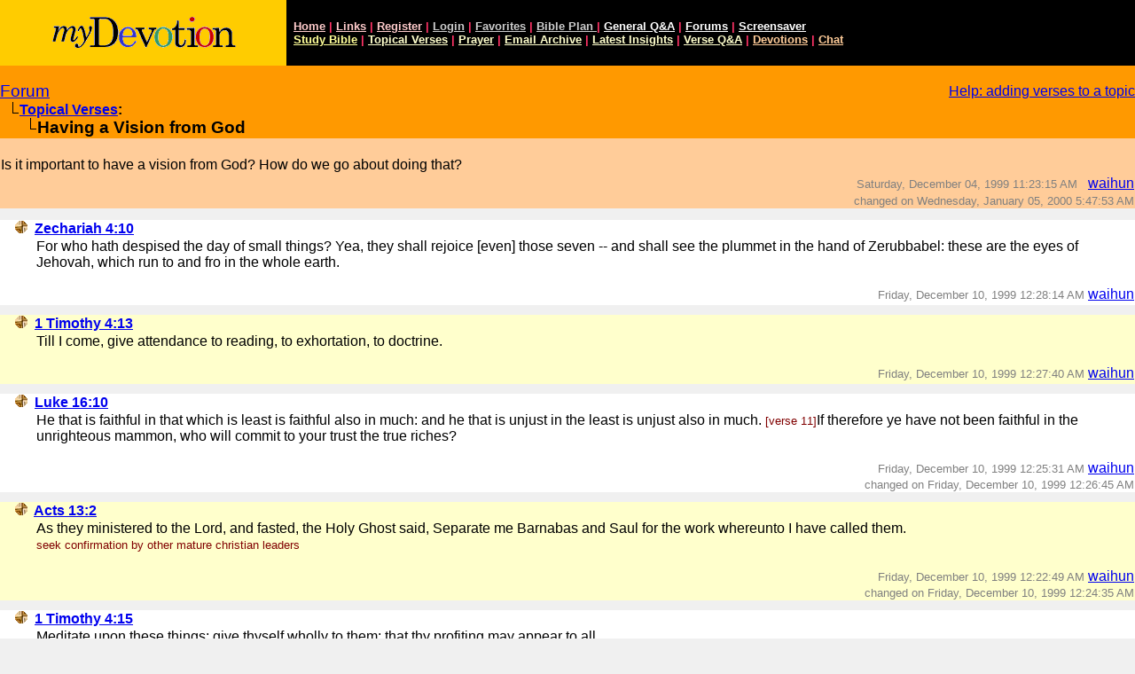

--- FILE ---
content_type: text/html; charset=UTF-8
request_url: http://mydevotion.com/logos/asp/viewrep.asp?forumid=3&forumtype=2&topicid=19&table=topic&reptable=replies
body_size: 3902
content:


<HTML>

<HEAD><!-- Global site tag (gtag.js) - Google Analytics -->
<script async src="https://www.googletagmanager.com/gtag/js?id=G-1ZT2TTY3ZY"></script>
<script>
window.dataLayer = window.dataLayer || []; 
function gtag(){dataLayer.push(arguments);}  
gtag('js', new Date());
 
 gtag('config', 'G-1ZT2TTY3ZY');
</script>
<TITLE>View Replies</TITLE>

<link rel="stylesheet" type="text/css" href="/mydevotion.css" />
</HEAD>

<BODY topmargin="0" leftmargin="0" bgcolor="#F0F0F0">


<table border="0" cellpadding="0" cellspacing="0" width="100%" height="74">
  <tr> 
    <td bgcolor="#FFCC00"> 
      <p align="center"><a href="/" target="_top"><img
 src="/logos/graphics/mydevotion_small.gif" alt="mydevotion_small.gif (1735 bytes)"
 width="212" height="37" border="0"></a> 
    </td>
    <td bgcolor="#000000"> 
<div align="left"><B><FONT face="Arial, Helvetica, sans-serif" size="2" color="#FF3366"> 
  &nbsp; <A href="/" title="Go back to home page"><FONT color="#FFCCCC">Home</FONT></A> 
  | <a href="/logos/asp/links.asp" title="Other christian web sites"><FONT color="#FFCCCC">Links</font></a><font color="#FF3366"> 
  | <a href="/logos/login/regredirect.asp?redirect1=/" title="Registration required to post insights"><font color="#FFCCCC">Register</font></a> 
  | </font> <a href="/logos/login/default.asp?" title="Login here"><font color="#CCCCCC">Login</font></a><font color="#FF3366"> 
  | </font> <a href="/logos/asp/viewfav.asp?forumid=4&amp;forumtype=1&amp;parent=0" title="View personal favorite bible verses (requires login)"> 
  <font color="#CCCCCC">Favorites</font></a> | <a href="/logos/login/regredirect.asp?redirect1=/" title="Registration required to post insights"> 
  </a><a href="/logos/bplan.asp" title="View your bible reading plan here"><font color="#CCCCCC">Bible 
  Plan </font></a> | <a href="/bible/generalquestions2.asp" title="General Questions"> 
  <font color="#FFFFFF">General Q&amp;A</font></a> <font color="#FF3366">|</font> <a href="/logos/asp/forums.asp" title="List of forums"><font color="#FFFFFF">Forums</font></a> 
  | <a href="/ss" title="Download our screensaver"> <font color="#FFFFFF">Screensaver</font></a> 
  <br>
  &nbsp; <a href="/logos/" title="3-Pane Bible Study"><font color="#FFFF99">Study</font><font color="#FFFF99"> 
  Bible</font></a> | <a href="/bible/topicalverses2.asp" title="Topical Bible Verses on faith, worry,..."><font color="#FFFFCC">Topical 
  Verses</font></a><font color="#FFFFCC"> </font><font color="#FF3366">|</font> 
  <a href="/bible/prayerrequests2.asp" title="Pray for Others"><font color="#FFFFCC">Prayer</FONT></a> 
  <font color="#FF3366">|</font> <a href="/bible/emailarchive.asp" title="Prayer Email archive"><font color="#FFFFCC">Email 
  Archive</font></a> | <a href="/logos/bibleins.asp" title="Latest Bible Insights Posted"><font color="#FFFFCC">Latest 
  Insights</font></a> | <a href="/bible/versequestions2.asp" title="Bible Verse Questions Answered"><FONT color="#FFFFCC">Verse 
  Q&amp;A</FONT></A> | <a href="/logos/spcomm.asp" title="Spurgeon's Morning and Evening Devotions"><FONT color="#FFCC99">Devotions</FONT></A></font><B><FONT face="Arial, Helvetica, sans-serif" size="2" color="#FF3366"> 
  | <a href="/chat.asp" title="Talk to other christians"> <font color="#FFCC99">Chat</font></a> 
  </font></B></B></div>
</td>
  </tr>
</table>
 
<TABLE border="0" cellpadding="0" cellspacing="0" width="100%">
  <TR bgcolor="#FF9900">
	<td>&nbsp;</td><td>&nbsp;</td>
  </tr>
  <TR bgcolor="#FF9900">
  <td valign="bottom"><big>
	<a href="/logos/asp/forums.asp"> Forum</a>&nbsp;</big></td>
    <TD align="right"><A href="javascript:alert('You have to select [Study Bible] first. 
 Please [Select Book] and choose one of the bible books (e.g. Luke), then [Select Chapter], then click on a [Verse] and select [Add to Topic]')">Help: 
      adding verses to a topic</A></TD>
  </TR>
</TABLE>
<font size="1" color="#CCCCCC"><!--(c)1999 Remistech S/B. All rights reserved. --></font>
<TABLE CELLSPACING="0" WIDTH="100%" BORDER="0">
  <TR bgcolor=#FF9900> 
    <TD rowspan="2"> <B>  &nbsp;&nbsp;
   <IMG src="../graphics/level1.gif" align="top"><a href="/bible/topicalverses2.asp?forumid=3&forumtype=2&parent=">Topical Verses</a>:<br>
      &nbsp;&nbsp;&nbsp;&nbsp;&nbsp;&nbsp;&nbsp;&nbsp;<big><IMG src="../graphics/level1.gif" align="top">Having a Vision from God                </big></B>
        <font color="#808080"></font> 
      <img src="/logos/graphics/dot.gif" width="1" height="1"> </TD>
  </TR>
</table>
<TABLE CELLSPACING="0" WIDTH="100%" BORDER="0">
  <TR bgcolor="#FFCC99"> 
    <TD colspan="2"> &nbsp;</TD>
  </TR>
  <TR bgcolor="#FFCC99"> 
    <TD colspan="2">Is it important to have a vision from God? How do we go about doing that?&nbsp;</TD>
  </TR>
  <TR bgcolor="#FFCC99"> 
    <TD align="right" colspan="2" height="22"><FONT size="2" color="#808080">Saturday, December 04, 1999 11:23:15 AM 
      &nbsp;</FONT><FONT size=3 color="#0000A0"> <A href="profile.asp?username=waihun%20%20%20%20%20%20%20%20%20%20">waihun          </A></FONT> 
    </TD>
  </TR>
  <TR bgcolor="#FFCC99"> 
    <TD colspan="2"><p align="right"><font size="2" color="#808080">changed on Wednesday, January 05, 2000 5:47:53 AM</font></p> </TD>
  </TR>
  <TR> 
    <TD colspan="2"> <BIG></BIG></TD>
  </TR>
</table>
<font size="1">&nbsp; </font> 
<TABLE CELLSPACING=0 WIDTH="100%" BORDER=0 bgcolor="#FFFFFF">
  <TR bgcolor= #FFFFFF> 
    <TD  colspan="2"><b><font size="3" face="Arial, Helvetica, sans-serif">
	&nbsp;&nbsp;&nbsp;&nbsp;<img src="../graphics/bulletp.gif" width="14" height="14"></font>&nbsp;&nbsp;<a href="/logos/bibleverse.asp?book=Zechariah&chap=4&hashno=10" target="_top">Zechariah 4:10</a>                                                                </b>
 
</TD>
    <TD align="right">&nbsp;&nbsp;</TD>
  </TR>
  <TR bgcolor=#FFFFFF> 
    <TD  colspan="3"> 
      <blockquote>
        For who hath despised the day of small things? Yea, they shall rejoice [even] those seven -- and shall see the plummet in the hand of Zerubbabel: these are the eyes of Jehovah, which run to and fro in the whole earth. &nbsp; 
      </blockquote>
    </TD>
  </TR>
  <TR bgcolor=#FFFFFF> 
    <TD align="right" colspan="3"><FONT size="2" color="#808080">Friday, December 10, 1999 12:28:14 AM 
      </FONT><font size=3 color="#0000A0"><a href="profile.asp?username=waihun">waihun</a></font></TD>
  </TR>
  <TR bgcolor=#FFFFFF> 
    <TD align="right" colspan="3"></TD>
  </TR>
</table>
 
<font size="1">&nbsp; </font> 
<TABLE CELLSPACING=0 WIDTH="100%" BORDER=0 bgcolor="#FFFFFF">
  <TR bgcolor= #FFFFCC> 
    <TD  colspan="2"><b><font size="3" face="Arial, Helvetica, sans-serif">
	&nbsp;&nbsp;&nbsp;&nbsp;<img src="../graphics/bulletp.gif" width="14" height="14"></font>&nbsp;&nbsp;<a href="/logos/bibleverse.asp?book=1Timothy&chap=4&hashno=13" target="_top">1 Timothy 4:13</a>                                                                </b>
 
</TD>
    <TD align="right">&nbsp;&nbsp;</TD>
  </TR>
  <TR bgcolor=#FFFFCC> 
    <TD  colspan="3"> 
      <blockquote>
        Till I come, give attendance to reading, to exhortation, to doctrine. &nbsp; 
      </blockquote>
    </TD>
  </TR>
  <TR bgcolor=#FFFFCC> 
    <TD align="right" colspan="3"><FONT size="2" color="#808080">Friday, December 10, 1999 12:27:40 AM 
      </FONT><font size=3 color="#0000A0"><a href="profile.asp?username=waihun">waihun</a></font></TD>
  </TR>
  <TR bgcolor=#FFFFCC> 
    <TD align="right" colspan="3"></TD>
  </TR>
</table>
 
<font size="1">&nbsp; </font> 
<TABLE CELLSPACING=0 WIDTH="100%" BORDER=0 bgcolor="#FFFFFF">
  <TR bgcolor= #FFFFFF> 
    <TD  colspan="2"><b><font size="3" face="Arial, Helvetica, sans-serif">
	&nbsp;&nbsp;&nbsp;&nbsp;<img src="../graphics/bulletp.gif" width="14" height="14"></font>&nbsp;&nbsp;<a href="/logos/bibleverse.asp?book=Luke&chap=16&hashno=10" target="_top">Luke 16:10</a>                                                                </b>
 
</TD>
    <TD align="right">&nbsp;&nbsp;</TD>
  </TR>
  <TR bgcolor=#FFFFFF> 
    <TD  colspan="3"> 
      <blockquote>
        He that is faithful in that which is least is faithful also in much: and he that is unjust in the least is unjust also in much. <font color="#800000"><small>[verse 11]</small></font>If therefore ye have not been faithful in the unrighteous mammon, who will commit to your trust the true riches? 
&nbsp; 
      </blockquote>
    </TD>
  </TR>
  <TR bgcolor=#FFFFFF> 
    <TD align="right" colspan="3"><FONT size="2" color="#808080">Friday, December 10, 1999 12:25:31 AM 
      </FONT><font size=3 color="#0000A0"><a href="profile.asp?username=waihun">waihun</a></font></TD>
  </TR>
  <TR bgcolor=#FFFFFF> 
    <TD align="right" colspan="3"><p align="right"><font size="2" color="#808080">changed on Friday, December 10, 1999 12:26:45 AM</font></p></TD>
  </TR>
</table>
 
<font size="1">&nbsp; </font> 
<TABLE CELLSPACING=0 WIDTH="100%" BORDER=0 bgcolor="#FFFFFF">
  <TR bgcolor= #FFFFCC> 
    <TD  colspan="2"><b><font size="3" face="Arial, Helvetica, sans-serif">
	&nbsp;&nbsp;&nbsp;&nbsp;<img src="../graphics/bulletp.gif" width="14" height="14"></font>&nbsp;&nbsp;<a href="/logos/bibleverse.asp?book=Acts&chap=13&hashno=2" target="_top">Acts 13:2</a>                                                                </b>
 
</TD>
    <TD align="right">&nbsp;&nbsp;</TD>
  </TR>
  <TR bgcolor=#FFFFCC> 
    <TD  colspan="3"> 
      <blockquote>
        As they ministered to the Lord, and fasted, the Holy Ghost said, Separate me Barnabas and Saul for the work whereunto I have called them. <br>
<font color="#800000"><small>seek confirmation by other mature christian leaders </small></font>&nbsp; 
      </blockquote>
    </TD>
  </TR>
  <TR bgcolor=#FFFFCC> 
    <TD align="right" colspan="3"><FONT size="2" color="#808080">Friday, December 10, 1999 12:22:49 AM 
      </FONT><font size=3 color="#0000A0"><a href="profile.asp?username=waihun">waihun</a></font></TD>
  </TR>
  <TR bgcolor=#FFFFCC> 
    <TD align="right" colspan="3"><p align="right"><font size="2" color="#808080">changed on Friday, December 10, 1999 12:24:35 AM</font></p></TD>
  </TR>
</table>
 
<font size="1">&nbsp; </font> 
<TABLE CELLSPACING=0 WIDTH="100%" BORDER=0 bgcolor="#FFFFFF">
  <TR bgcolor= #FFFFFF> 
    <TD  colspan="2"><b><font size="3" face="Arial, Helvetica, sans-serif">
	&nbsp;&nbsp;&nbsp;&nbsp;<img src="../graphics/bulletp.gif" width="14" height="14"></font>&nbsp;&nbsp;<a href="/logos/bibleverse.asp?book=1Timothy&chap=4&hashno=15" target="_top">1 Timothy 4:15</a>                                                                </b>
 
</TD>
    <TD align="right">&nbsp;&nbsp;</TD>
  </TR>
  <TR bgcolor=#FFFFFF> 
    <TD  colspan="3"> 
      <blockquote>
        Meditate upon these things; give thyself wholly to them; that thy profiting may appear to all. &nbsp; 
      </blockquote>
    </TD>
  </TR>
  <TR bgcolor=#FFFFFF> 
    <TD align="right" colspan="3"><FONT size="2" color="#808080">Friday, December 10, 1999 12:21:16 AM 
      </FONT><font size=3 color="#0000A0"><a href="profile.asp?username=waihun">waihun</a></font></TD>
  </TR>
  <TR bgcolor=#FFFFFF> 
    <TD align="right" colspan="3"></TD>
  </TR>
</table>
 
<font size="1">&nbsp; </font> 
<TABLE CELLSPACING=0 WIDTH="100%" BORDER=0 bgcolor="#FFFFFF">
  <TR bgcolor= #FFFFCC> 
    <TD  colspan="2"><b><font size="3" face="Arial, Helvetica, sans-serif">
	&nbsp;&nbsp;&nbsp;&nbsp;<img src="../graphics/bulletp.gif" width="14" height="14"></font>&nbsp;&nbsp;<a href="/logos/bibleverse.asp?book=Habakkuk&chap=2&hashno=1" target="_top">Habakkuk 2:1</a>                                                                </b>
 
</TD>
    <TD align="right">&nbsp;&nbsp;</TD>
  </TR>
  <TR bgcolor=#FFFFCC> 
    <TD  colspan="3"> 
      <blockquote>
        I will stand upon my watch, and set me upon the tower, and will watch to see what he will say unto me, and what I shall answer when I am reproved. &nbsp; 
      </blockquote>
    </TD>
  </TR>
  <TR bgcolor=#FFFFCC> 
    <TD align="right" colspan="3"><FONT size="2" color="#808080">Saturday, December 04, 1999 11:37:53 AM 
      </FONT><font size=3 color="#0000A0"><a href="profile.asp?username=waihun">waihun</a></font></TD>
  </TR>
  <TR bgcolor=#FFFFCC> 
    <TD align="right" colspan="3"></TD>
  </TR>
</table>
 
<font size="1">&nbsp; </font> 
<TABLE CELLSPACING=0 WIDTH="100%" BORDER=0 bgcolor="#FFFFFF">
  <TR bgcolor= #FFFFFF> 
    <TD  colspan="2"><b><font size="3" face="Arial, Helvetica, sans-serif">
	&nbsp;&nbsp;&nbsp;&nbsp;<img src="../graphics/bulletp.gif" width="14" height="14"></font>&nbsp;&nbsp;<a href="/logos/bibleverse.asp?book=Psalms&chap=127&hashno=1" target="_top">Psalms 127:1</a>                                                                </b>
 
</TD>
    <TD align="right">&nbsp;&nbsp;</TD>
  </TR>
  <TR bgcolor=#FFFFFF> 
    <TD  colspan="3"> 
      <blockquote>
        Except the Lord build the house, they labour in vain that build it: except the Lord keep the city, the watchman waketh but in vain. &nbsp; 
      </blockquote>
    </TD>
  </TR>
  <TR bgcolor=#FFFFFF> 
    <TD align="right" colspan="3"><FONT size="2" color="#808080">Saturday, December 04, 1999 11:37:17 AM 
      </FONT><font size=3 color="#0000A0"><a href="profile.asp?username=waihun">waihun</a></font></TD>
  </TR>
  <TR bgcolor=#FFFFFF> 
    <TD align="right" colspan="3"></TD>
  </TR>
</table>
 
<font size="1">&nbsp; </font> 
<TABLE CELLSPACING=0 WIDTH="100%" BORDER=0 bgcolor="#FFFFFF">
  <TR bgcolor= #FFFFCC> 
    <TD  colspan="2"><b><font size="3" face="Arial, Helvetica, sans-serif">
	&nbsp;&nbsp;&nbsp;&nbsp;<img src="../graphics/bulletp.gif" width="14" height="14"></font>&nbsp;&nbsp;<a href="/logos/bibleverse.asp?book=Proverbs&chap=19&hashno=21" target="_top">Proverbs 19:21</a>                                                                </b>
 
</TD>
    <TD align="right">&nbsp;&nbsp;</TD>
  </TR>
  <TR bgcolor=#FFFFCC> 
    <TD  colspan="3"> 
      <blockquote>
        There are many devices in a man's heart; nevertheless the counsel of the Lord, that shall stand. &nbsp; 
      </blockquote>
    </TD>
  </TR>
  <TR bgcolor=#FFFFCC> 
    <TD align="right" colspan="3"><FONT size="2" color="#808080">Saturday, December 04, 1999 11:36:49 AM 
      </FONT><font size=3 color="#0000A0"><a href="profile.asp?username=waihun">waihun</a></font></TD>
  </TR>
  <TR bgcolor=#FFFFCC> 
    <TD align="right" colspan="3"></TD>
  </TR>
</table>
 
<font size="1">&nbsp; </font> 
<TABLE CELLSPACING=0 WIDTH="100%" BORDER=0 bgcolor="#FFFFFF">
  <TR bgcolor= #FFFFFF> 
    <TD  colspan="2"><b><font size="3" face="Arial, Helvetica, sans-serif">
	&nbsp;&nbsp;&nbsp;&nbsp;<img src="../graphics/bulletp.gif" width="14" height="14"></font>&nbsp;&nbsp;<a href="/logos/bibleverse.asp?book=Acts&chap=16&hashno=9" target="_top">Acts 16:9</a>                                                                </b>
 
</TD>
    <TD align="right">&nbsp;&nbsp;</TD>
  </TR>
  <TR bgcolor=#FFFFFF> 
    <TD  colspan="3"> 
      <blockquote>
        And a vision appeared to Paul in the night; There stood a man of Macedonia, and prayed him, saying, Come over into Macedonia, and help us. &nbsp; 
      </blockquote>
    </TD>
  </TR>
  <TR bgcolor=#FFFFFF> 
    <TD align="right" colspan="3"><FONT size="2" color="#808080">Saturday, December 04, 1999 11:34:48 AM 
      </FONT><font size=3 color="#0000A0"><a href="profile.asp?username=waihun">waihun</a></font></TD>
  </TR>
  <TR bgcolor=#FFFFFF> 
    <TD align="right" colspan="3"></TD>
  </TR>
</table>
 
<font size="1">&nbsp; </font> 
<TABLE CELLSPACING=0 WIDTH="100%" BORDER=0 bgcolor="#FFFFFF">
  <TR bgcolor= #FFFFCC> 
    <TD  colspan="2"><b><font size="3" face="Arial, Helvetica, sans-serif">
	&nbsp;&nbsp;&nbsp;&nbsp;<img src="../graphics/bulletp.gif" width="14" height="14"></font>&nbsp;&nbsp;<a href="/logos/bibleverse.asp?book=Exodus&chap=35&hashno=10" target="_top">Exodus 35:10</a>                                                                </b>
 
</TD>
    <TD align="right">&nbsp;&nbsp;</TD>
  </TR>
  <TR bgcolor=#FFFFCC> 
    <TD  colspan="3"> 
      <blockquote>
        And every wise hearted among you shall come, and make all that the Lord hath commanded; &nbsp; 
      </blockquote>
    </TD>
  </TR>
  <TR bgcolor=#FFFFCC> 
    <TD align="right" colspan="3"><FONT size="2" color="#808080">Saturday, December 04, 1999 11:30:14 AM 
      </FONT><font size=3 color="#0000A0"><a href="profile.asp?username=waihun">waihun</a></font></TD>
  </TR>
  <TR bgcolor=#FFFFCC> 
    <TD align="right" colspan="3"></TD>
  </TR>
</table>
 
<font size="1">&nbsp; </font> 
<TABLE CELLSPACING=0 WIDTH="100%" BORDER=0 bgcolor="#FFFFFF">
  <TR bgcolor= #FFFFFF> 
    <TD  colspan="2"><b><font size="3" face="Arial, Helvetica, sans-serif">
	&nbsp;&nbsp;&nbsp;&nbsp;<img src="../graphics/bulletp.gif" width="14" height="14"></font>&nbsp;&nbsp;<a href="/logos/bibleverse.asp?book=Proverbs&chap=29&hashno=18" target="_top">Proverbs 29:18</a>                                                                </b>
 
</TD>
    <TD align="right">&nbsp;&nbsp;</TD>
  </TR>
  <TR bgcolor=#FFFFFF> 
    <TD  colspan="3"> 
      <blockquote>
        Where there is no vision, the people perish: but he that keepeth the law, happy is he. &nbsp; 
      </blockquote>
    </TD>
  </TR>
  <TR bgcolor=#FFFFFF> 
    <TD align="right" colspan="3"><FONT size="2" color="#808080">Saturday, December 04, 1999 11:28:55 AM 
      </FONT><font size=3 color="#0000A0"><a href="profile.asp?username=waihun">waihun</a></font></TD>
  </TR>
  <TR bgcolor=#FFFFFF> 
    <TD align="right" colspan="3"></TD>
  </TR>
</table>
 
<font size="1">&nbsp; </font> 
<TABLE CELLSPACING=0 WIDTH="100%" BORDER=0 bgcolor="#FFFFFF">
  <TR bgcolor= #FFFFCC> 
    <TD  colspan="2"><b><font size="3" face="Arial, Helvetica, sans-serif">
	&nbsp;&nbsp;&nbsp;&nbsp;<img src="../graphics/bulletp.gif" width="14" height="14"></font>&nbsp;&nbsp;<a href="/logos/bibleverse.asp?book=Habakkuk&chap=2&hashno=2" target="_top">Habakkuk 2:2</a>                                                                </b>
 
</TD>
    <TD align="right">&nbsp;&nbsp;</TD>
  </TR>
  <TR bgcolor=#FFFFCC> 
    <TD  colspan="3"> 
      <blockquote>
        And the Lord answered me, and said, Write the vision, and make it plain upon tables, that he may run that readeth it. <font color="#800000"><small>[verse 3]</small></font>For the vision is yet for an appointed time, but at the end it shall speak, and not lie: though it tarry, wait for it; because it will surely come, it will not tarry. 
&nbsp; 
      </blockquote>
    </TD>
  </TR>
  <TR bgcolor=#FFFFCC> 
    <TD align="right" colspan="3"><FONT size="2" color="#808080">Saturday, December 04, 1999 11:24:35 AM 
      </FONT><font size=3 color="#0000A0"><a href="profile.asp?username=waihun">waihun</a></font></TD>
  </TR>
  <TR bgcolor=#FFFFCC> 
    <TD align="right" colspan="3"><p align="right"><font size="2" color="#808080">changed on Saturday, December 04, 1999 11:27:57 AM</font></p></TD>
  </TR>
</table>
 
 <font size="1" color="#CCCCCC"><!--(c)1999 Remistech S/B. All rights reserved. --></font> 


<center><p>
<a href="http://click.linksynergy.com/fs-bin/stat?id=iig0qZj3I3M&offerid=12212.10000001&type=3&subid=0"  target=_top>Great Bargains at BargainDog</a><IMG border=0 width=1 height=1 src="http://ad.linksynergy.com/fs-bin/show?id=iig0qZj3I3M&bids=12212.10000001&type=3&subid=0" >
</p>
Please <a href="/logos/redirect/detvote.asp" target="New">vote</a> for us. This will encourage others to visit the site.<br> 
</center>
</BODY>
</HTML>